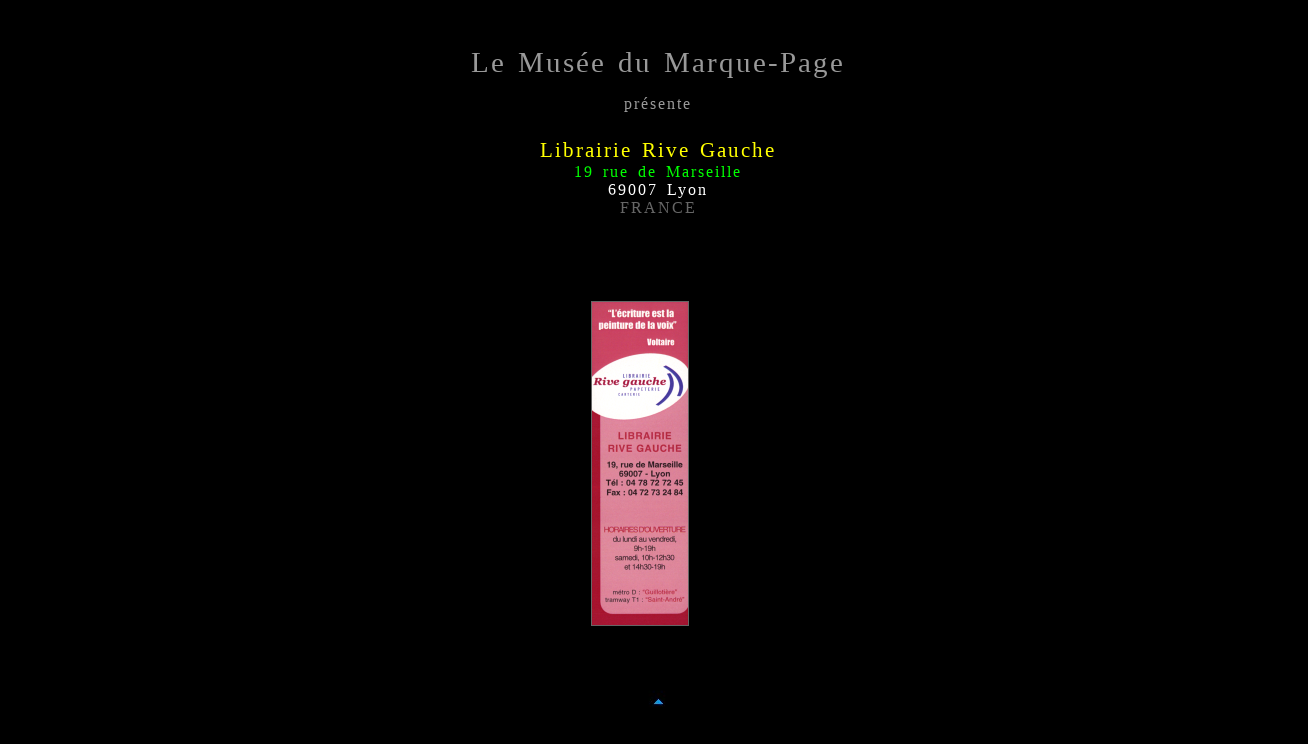

--- FILE ---
content_type: text/html
request_url: http://lemuseedumarquepage.fr/Librairies/Lyon-Librairierivegauche-Fr.htm
body_size: 2470
content:
<html>

<head>
<title>Marque-page - Librairie Rive Gauche � Lyon</title>                                                                                                                         <meta name="description" content="Le Mus�e du Marque-page pr�sente la Librairie Rive Gauche � Lyon">
<meta name="keywords" content="Librairie Rive Gauche � Lyon,
Librairie Rive Gauche, Lyon, Marque-page, Signet, Bladwijzer, B�kamerki, Bogm�rke, Bookmark, Segnalibro, Lesezeichen, Marcap�ginas, Marcador de p�gina, Punto de libro, Punt de llibre, Semn de carte, Kitap Ayraci">
<!-- DEBUT DU SCRIPT -->
<script LANGUAGE="Javascript">
<!--
// ***********************************************
// AUTHOR: WWW.lemuseedumarquepage.fr
// URL: http://www.lemuseedumarquepage.fr
// ***********************************************
var isNS = (navigator.appName == "Netscape") ? 1 : 0;
var EnableRightClick = 0;
if(isNS) document.captureEvents(Event.MOUSEDOWN||Event.MOUSEUP);
function mischandler()
{ if(EnableRightClick==1)
{ return true; }
else {return false; }}
function mousehandler(e)
{ if(EnableRightClick==1){ return true; }
var myevent = (isNS) ? e : event;
var eventbutton = (isNS) ? myevent.which : myevent.button;
if((eventbutton==2)||(eventbutton==3)) return false;}
function keyhandler(e) { var myevent = (isNS) ? e : window.event;
if (myevent.keyCode==96) EnableRightClick = 1;
return;}document.oncontextmenu = mischandler;
document.onkeypress = keyhandler;
document.onmousedown = mousehandler;
document.onmouseup = mousehandler;
//-->
</script>
<!-- FIN DU SCRIPT -->
<meta name="generator" content="Namo WebEditor(Trial)">
<style>
<!--
a { text-decoration:none; }
-->
</style>
<script language="JavaScript">
<!--
function na_preload_img()
{ 
  var img_list = na_preload_img.arguments;
  if (document.preloadlist == null) 
    document.preloadlist = new Array();
  var top = document.preloadlist.length;
  for (var i=0; i < img_list.length-1; i++) {
    document.preloadlist[top+i] = new Image;
    document.preloadlist[top+i].src = img_list[i+1];
  } 
}

function na_change_img_src(name, nsdoc, rpath, preload)
{ 
  var img = eval((navigator.appName.indexOf('Netscape', 0) != -1) ? nsdoc+'.'+name : 'document.all.'+name);
  if (name == '')
    return;
  if (img) {
    img.altsrc = img.src;
    img.src    = rpath;
  } 
}

function na_restore_img_src(name, nsdoc)
{
  var img = eval((navigator.appName.indexOf('Netscape', 0) != -1) ? nsdoc+'.'+name : 'document.all.'+name);
  if (name == '')
    return;
  if (img && img.altsrc) {
    img.src    = img.altsrc;
    img.altsrc = null;
  } 
}

// -->
</script>
</head>

<body bgcolor="black" text="black" link="blue" vlink="purple" alink="red" OnLoad="na_preload_img(false, '../00-Images/Divers/Blanc.jpg');">
<table style="border-collapse:collapse;" align="center" cellpadding="0" cellspacing="0" width="1300" height="275">
    <tr>
        <td width="1300" height="225" align="center" valign="middle">
            <p align="center"> <a href="../Site/Accueil.htm" title="  Accueil  Le Mus�e du Marque-Page  "><font face="Candara" color="#999999"><span style="font-size:22pt; word-spacing:3; letter-spacing:2;">Le Mus�e du Marque-Page</span></font><font face="Candara" color="#999999"><span style="font-size:40pt; word-spacing:3; letter-spacing:2;"><br></span></font><font face="Candara" color="#999999"><span style="font-size:12pt; word-spacing:3; letter-spacing:2;">pr�sente</span></font></a><font face="Candara"
color="#666666"><span style="font-size:20pt;"><br>
</span></font><font face="Candara" color="yellow"><span style="font-size:14pt; word-spacing:3; letter-spacing:2; line-height:1,5;"><br>
</span><span style="font-size:16pt; word-spacing:3; letter-spacing:2; line-height:1,5;">Librairie Rive Gauche</span></font><span style="font-size:12pt; word-spacing:3; letter-spacing:2; line-height:1,5;"><font face="Candara" color="lime"><br>
19 rue de Marseille</font><font face="Candara" color="white"><br>
69007 Lyon</font><font face="Candara" color="#666666"><br>
FRANCE</font></span></p>
        </td>
    </tr>
    <tr>
        <td width="1300" height="50" align="center" valign="middle">
            <p align="center"> <font face="Candara">&nbsp;</font></p>
        </td>
    </tr>
</table>
<table cellpadding="0" cellspacing="0" width="126" align="center">
    <tr>
        <td width="126" height="44" valign="middle" align="center">
            <p align="center"><span style="font-size:10pt;"><b><a OnMouseOut="na_restore_img_src('image1', 'document')" OnMouseOver="na_change_img_src('image1', 'document', '../00-Images/Divers/Blanc.jpg', true);"><img src="Images/Lyon-Librairierivegauche-Fr/1.png" width="96" height="323" border="1" style="border-color:rgb(102,102,102);" name="image1"></a></b></span></p>
        </td>
    </tr>
    <br>
</table>
<table style="border-collapse:collapse;" align="center" cellspacing="0" width="1300">
    <tr>
        <td width="1300" valign="middle" height="150" align="center" colspan="3"><p align="center"> 
<a href="Lyon-Librairierivegauche-Fr.htm"><img src="../00-Images/Divers/Fleche-Centre-H.jpg" width="82" height="84" border="0"></a></p>
        </td>
    </tr>
    <tr>
        <td width="1300" valign="middle" height="50" colspan="3" align="center">
            <p align="center"><font face="Candara" color="#666666"><span style="font-size:12pt;">Tous droits r�serv�s<br>(copyright)</span></font></p>
        </td>
    </tr>
    <tr>
        <td width="150" valign="middle" height="75" align="center" rowspan="3">
<p align="center"><a href="1ndex.htm" title="  Index Le Monde des Librairies  "><img src="../00-Images/Divers/FlecheGb.jpg" width="82" height="84" border="0"></a></p>
        </td>
        <td width="1000" valign="middle" height="25" align="center">
<p align="center"></p>
        </td>
        <td width="150" valign="middle" height="75" align="center" rowspan="3">
<p align="center"><a href="Lyon-Librairietempslivres-Fr.htm" title="  Librairie suivante  "><img src="../00-Images/Divers/FlecheDb.jpg" width="82" height="84" border="0"></a></p>
        </td>
    </tr>
    <tr>
        <td width="1000" valign="middle" height="25" align="center">
<p align="center" style="border-color:white;"> <a href="https://www.facebook.com/librairierivegauche/" title="  Pour visiter le site : Cliquez !  "><img src="Images/Lyon-Librairierivegauche-Fr/0.png" width="120" height="50" border="0" style="border-color:white;"></a></p>
        </td>
    </tr>
    <tr>
        <td width="1000" valign="middle" height="25" align="center">
            <p></p>
        </td>
    </tr>
    <tr>
        <td width="1300" valign="middle" align="center" height="25" colspan="3">
<p align="center"> <span style="font-size:12pt; word-spacing:2; letter-spacing:1;"><font face="Candara" color="yellow">Librairie 
            Rive Gauche � Lyon depuis ?</font></span></p>
        </td>
    </tr>
    <tr>
        <td width="1300" height="75" colspan="3" align="center" valign="middle">
            <p align="center"><b><font face="Candara" size="2" color="white"><a href="1ndex-France.htm" title="  Index France  "><img src="../00-Images/Drapeaux/France.png" align="absbottom" width="37" height="25" border="1" style="border-color:rgb(102,102,102);"></a></font></b></p>
        </td>
    </tr>
    <tr>
        <td width="1300" height="75" colspan="3" align="center" valign="middle">
            <p align="center"><a href="mailto:patrick.bouteau@orange.fr" title="  Pour contacter le Mus�e du Marque-Page : Cliquez ! "><span style="font-size:12pt; letter-spacing:1;"><font face="Candara" color="lime">Je recherche tous les  autres Marque-Pages de cette Librairie</font></span></a></p>
        </td>
    </tr>
    <tr>
        <td width="1300" height="100" align="center" valign="top" colspan="3">
            <p align="center"><a href="../Site/Accueil.htm" title="  Accueil  Le Mus�e du Marque-Page  "><img src="../00-Images/Divers/Maison.gif" width="45" height="45" border="0"></a></p>
        </td>
    </tr>
</table>
</body>

</html>
